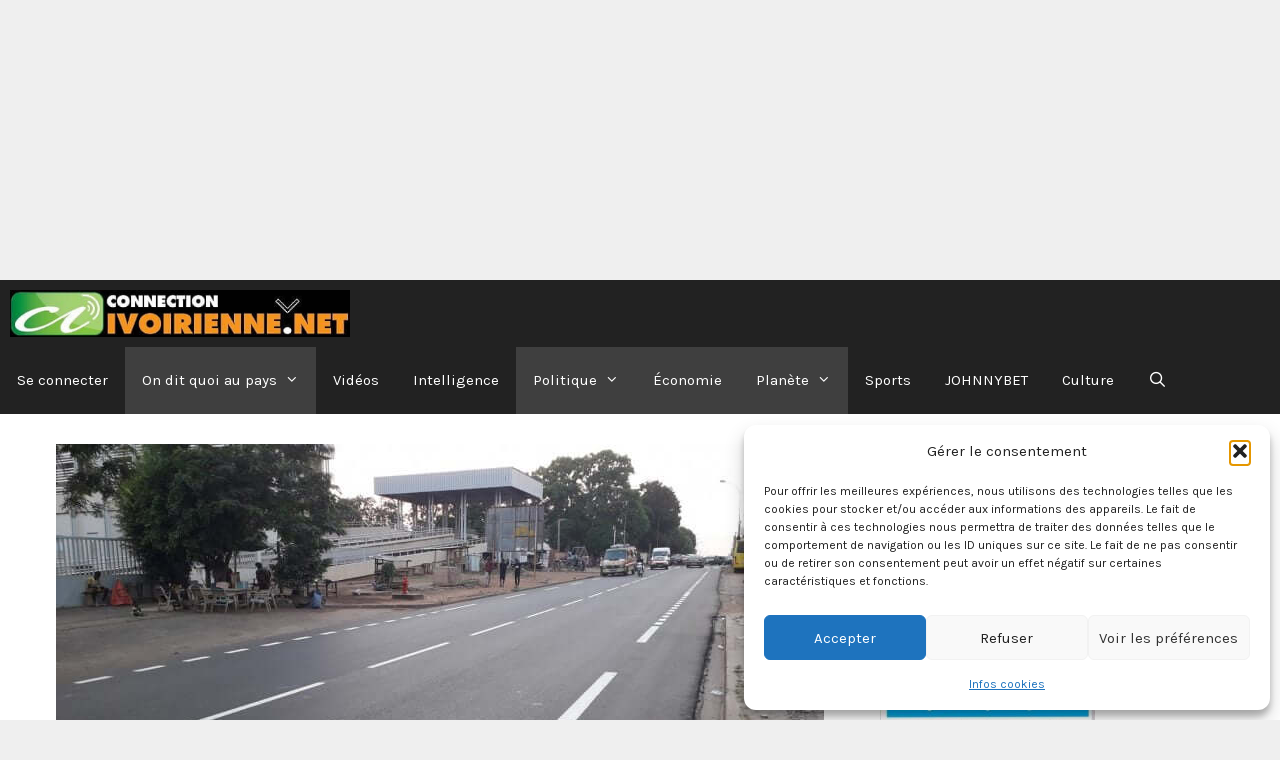

--- FILE ---
content_type: text/html; charset=utf-8
request_url: https://www.google.com/recaptcha/api2/aframe
body_size: 267
content:
<!DOCTYPE HTML><html><head><meta http-equiv="content-type" content="text/html; charset=UTF-8"></head><body><script nonce="We_1OGF7quaDInIOOy3l_Q">/** Anti-fraud and anti-abuse applications only. See google.com/recaptcha */ try{var clients={'sodar':'https://pagead2.googlesyndication.com/pagead/sodar?'};window.addEventListener("message",function(a){try{if(a.source===window.parent){var b=JSON.parse(a.data);var c=clients[b['id']];if(c){var d=document.createElement('img');d.src=c+b['params']+'&rc='+(localStorage.getItem("rc::a")?sessionStorage.getItem("rc::b"):"");window.document.body.appendChild(d);sessionStorage.setItem("rc::e",parseInt(sessionStorage.getItem("rc::e")||0)+1);localStorage.setItem("rc::h",'1768677634246');}}}catch(b){}});window.parent.postMessage("_grecaptcha_ready", "*");}catch(b){}</script></body></html>

--- FILE ---
content_type: application/javascript; charset=utf-8
request_url: https://fundingchoicesmessages.google.com/f/AGSKWxXPjBRapOVTziCOUGdpDP1fN6hzjPzTOQKOKosMTC-aecp2Mq-u97ned1yAUCqOQ-9n4Gv_hEn1dU9EB1zCWjqzci5FvOWw5SjE7AazJ3HrvE70W76mQwy6yZWmw_1DYhAtbiUmhFPivULTSPD4VbQs5DAcYahv-HOHcqANZE82ttFNCaKTzD3PQiR6/_/settings/ad./admez./convertjsontoad./ad-template./contentAdServlet?
body_size: -1291
content:
window['121d2358-b9e9-4a09-8b6e-69fcd8ca0d59'] = true;